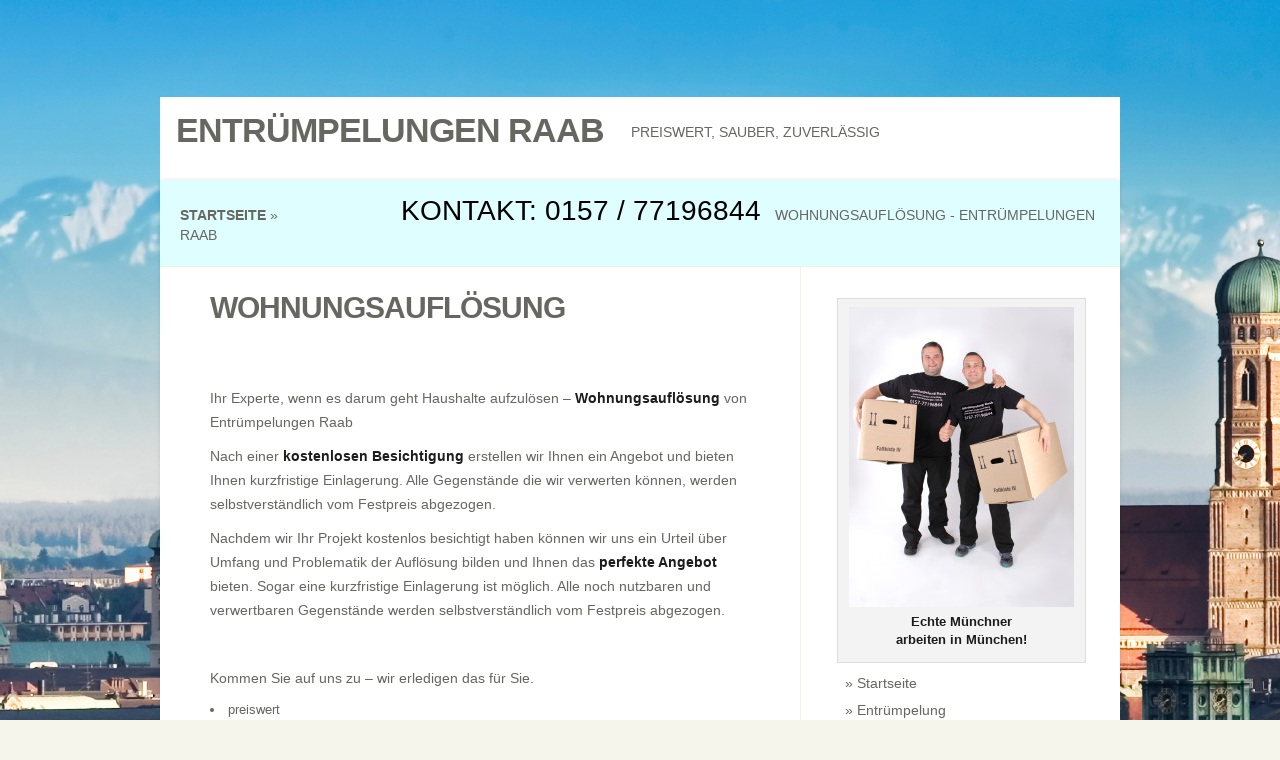

--- FILE ---
content_type: text/html; charset=UTF-8
request_url: https://entruempelungen-raab.de/wohnungsaufloesung/
body_size: 8335
content:
<!DOCTYPE html>
<!--[if IE 6]>
<html xmlns="http://www.w3.org/1999/xhtml" id="ie6" lang="de-DE">
<![endif]-->
<!--[if IE 7]>
<html xmlns="http://www.w3.org/1999/xhtml" id="ie7" lang="de-DE">
<![endif]-->
<!--[if IE 8]>
<html xmlns="http://www.w3.org/1999/xhtml" id="ie8" lang="de-DE">
<![endif]-->
<!--[if !(IE 6) | !(IE 7) | !(IE 8)  ]><!-->
<html lang="de-DE">
<!--<![endif]-->
<head>
	<meta charset="UTF-8" />
	<meta http-equiv="X-UA-Compatible" content="IE=edge,chrome=1" />
	<title>Wohnungsauflösung - Entrümpelungen Raab</title>
			
	
	<link rel="stylesheet" href="https://entruempelungen-raab.de/wp-content/themes/Flexible/style.css" type="text/css" />
	<link rel="pingback" href="https://entruempelungen-raab.de/xmlrpc.php" />

	<!--[if lt IE 7]>
		<link rel="stylesheet" type="text/css" href="https://entruempelungen-raab.de/wp-content/themes/Flexible/css/ie6style.css" />
	<![endif]-->
	<!--[if IE 7]>
		<link rel="stylesheet" type="text/css" href="https://entruempelungen-raab.de/wp-content/themes/Flexible/css/ie7style.css" />
	<![endif]-->
	<!--[if IE 8]>
		<link rel="stylesheet" type="text/css" href="https://entruempelungen-raab.de/wp-content/themes/Flexible/css/ie8style.css" />
	<![endif]-->
	<!--[if lt IE 9]>
		<script src="https://entruempelungen-raab.de/wp-content/themes/Flexible/js/html5.js" type="text/javascript"></script>
	<![endif]-->

	<script type="text/javascript">
		document.documentElement.className = 'js';
	</script>

	<meta name='robots' content='index, follow, max-image-preview:large, max-snippet:-1, max-video-preview:-1' />

	<!-- This site is optimized with the Yoast SEO plugin v21.1 - https://yoast.com/wordpress/plugins/seo/ -->
	<link rel="canonical" href="https://entruempelungen-raab.de/wohnungsaufloesung/" />
	<meta property="og:locale" content="de_DE" />
	<meta property="og:type" content="article" />
	<meta property="og:title" content="Wohnungsauflösung - Entrümpelungen Raab" />
	<meta property="og:description" content="Ihr Experte, wenn es darum geht Haushalte aufzulösen – Wohnungsauflösung von Entrümpelungen Raab Nach einer kostenlosen Besichtigung erstellen wir Ihnen ein Angebot und bieten Ihnen kurzfristige Einlagerung. Alle Gegenstände die wir verwerten können, werden selbstverständlich vom Festpreis abgezogen. Nachdem wir Ihr Projekt kostenlos besichtigt haben können wir uns ein Urteil über Umfang und Problematik der Auflösung [&hellip;]" />
	<meta property="og:url" content="https://entruempelungen-raab.de/wohnungsaufloesung/" />
	<meta property="og:site_name" content="Entrümpelungen Raab" />
	<meta property="article:modified_time" content="2016-07-14T11:14:41+00:00" />
	<meta name="twitter:label1" content="Geschätzte Lesezeit" />
	<meta name="twitter:data1" content="1 Minute" />
	<script type="application/ld+json" class="yoast-schema-graph">{"@context":"https://schema.org","@graph":[{"@type":"WebPage","@id":"https://entruempelungen-raab.de/wohnungsaufloesung/","url":"https://entruempelungen-raab.de/wohnungsaufloesung/","name":"Wohnungsauflösung - Entrümpelungen Raab","isPartOf":{"@id":"https://entruempelungen-raab.de/#website"},"datePublished":"2014-07-21T12:47:22+00:00","dateModified":"2016-07-14T11:14:41+00:00","breadcrumb":{"@id":"https://entruempelungen-raab.de/wohnungsaufloesung/#breadcrumb"},"inLanguage":"de-DE","potentialAction":[{"@type":"ReadAction","target":["https://entruempelungen-raab.de/wohnungsaufloesung/"]}]},{"@type":"BreadcrumbList","@id":"https://entruempelungen-raab.de/wohnungsaufloesung/#breadcrumb","itemListElement":[{"@type":"ListItem","position":1,"name":"Home","item":"https://entruempelungen-raab.de/"},{"@type":"ListItem","position":2,"name":"Wohnungsauflösung"}]},{"@type":"WebSite","@id":"https://entruempelungen-raab.de/#website","url":"https://entruempelungen-raab.de/","name":"Entrümpelungen Raab","description":"preiswert, sauber, zuverlässig","potentialAction":[{"@type":"SearchAction","target":{"@type":"EntryPoint","urlTemplate":"https://entruempelungen-raab.de/?s={search_term_string}"},"query-input":"required name=search_term_string"}],"inLanguage":"de-DE"}]}</script>
	<!-- / Yoast SEO plugin. -->


<link rel='dns-prefetch' href='//fonts.googleapis.com' />
<link rel="alternate" type="application/rss+xml" title="Entrümpelungen Raab &raquo; Feed" href="https://entruempelungen-raab.de/feed/" />
<script type="text/javascript">
window._wpemojiSettings = {"baseUrl":"https:\/\/s.w.org\/images\/core\/emoji\/14.0.0\/72x72\/","ext":".png","svgUrl":"https:\/\/s.w.org\/images\/core\/emoji\/14.0.0\/svg\/","svgExt":".svg","source":{"concatemoji":"https:\/\/entruempelungen-raab.de\/wp-includes\/js\/wp-emoji-release.min.js?ver=6.3.1"}};
/*! This file is auto-generated */
!function(i,n){var o,s,e;function c(e){try{var t={supportTests:e,timestamp:(new Date).valueOf()};sessionStorage.setItem(o,JSON.stringify(t))}catch(e){}}function p(e,t,n){e.clearRect(0,0,e.canvas.width,e.canvas.height),e.fillText(t,0,0);var t=new Uint32Array(e.getImageData(0,0,e.canvas.width,e.canvas.height).data),r=(e.clearRect(0,0,e.canvas.width,e.canvas.height),e.fillText(n,0,0),new Uint32Array(e.getImageData(0,0,e.canvas.width,e.canvas.height).data));return t.every(function(e,t){return e===r[t]})}function u(e,t,n){switch(t){case"flag":return n(e,"\ud83c\udff3\ufe0f\u200d\u26a7\ufe0f","\ud83c\udff3\ufe0f\u200b\u26a7\ufe0f")?!1:!n(e,"\ud83c\uddfa\ud83c\uddf3","\ud83c\uddfa\u200b\ud83c\uddf3")&&!n(e,"\ud83c\udff4\udb40\udc67\udb40\udc62\udb40\udc65\udb40\udc6e\udb40\udc67\udb40\udc7f","\ud83c\udff4\u200b\udb40\udc67\u200b\udb40\udc62\u200b\udb40\udc65\u200b\udb40\udc6e\u200b\udb40\udc67\u200b\udb40\udc7f");case"emoji":return!n(e,"\ud83e\udef1\ud83c\udffb\u200d\ud83e\udef2\ud83c\udfff","\ud83e\udef1\ud83c\udffb\u200b\ud83e\udef2\ud83c\udfff")}return!1}function f(e,t,n){var r="undefined"!=typeof WorkerGlobalScope&&self instanceof WorkerGlobalScope?new OffscreenCanvas(300,150):i.createElement("canvas"),a=r.getContext("2d",{willReadFrequently:!0}),o=(a.textBaseline="top",a.font="600 32px Arial",{});return e.forEach(function(e){o[e]=t(a,e,n)}),o}function t(e){var t=i.createElement("script");t.src=e,t.defer=!0,i.head.appendChild(t)}"undefined"!=typeof Promise&&(o="wpEmojiSettingsSupports",s=["flag","emoji"],n.supports={everything:!0,everythingExceptFlag:!0},e=new Promise(function(e){i.addEventListener("DOMContentLoaded",e,{once:!0})}),new Promise(function(t){var n=function(){try{var e=JSON.parse(sessionStorage.getItem(o));if("object"==typeof e&&"number"==typeof e.timestamp&&(new Date).valueOf()<e.timestamp+604800&&"object"==typeof e.supportTests)return e.supportTests}catch(e){}return null}();if(!n){if("undefined"!=typeof Worker&&"undefined"!=typeof OffscreenCanvas&&"undefined"!=typeof URL&&URL.createObjectURL&&"undefined"!=typeof Blob)try{var e="postMessage("+f.toString()+"("+[JSON.stringify(s),u.toString(),p.toString()].join(",")+"));",r=new Blob([e],{type:"text/javascript"}),a=new Worker(URL.createObjectURL(r),{name:"wpTestEmojiSupports"});return void(a.onmessage=function(e){c(n=e.data),a.terminate(),t(n)})}catch(e){}c(n=f(s,u,p))}t(n)}).then(function(e){for(var t in e)n.supports[t]=e[t],n.supports.everything=n.supports.everything&&n.supports[t],"flag"!==t&&(n.supports.everythingExceptFlag=n.supports.everythingExceptFlag&&n.supports[t]);n.supports.everythingExceptFlag=n.supports.everythingExceptFlag&&!n.supports.flag,n.DOMReady=!1,n.readyCallback=function(){n.DOMReady=!0}}).then(function(){return e}).then(function(){var e;n.supports.everything||(n.readyCallback(),(e=n.source||{}).concatemoji?t(e.concatemoji):e.wpemoji&&e.twemoji&&(t(e.twemoji),t(e.wpemoji)))}))}((window,document),window._wpemojiSettings);
</script>
		<link rel="stylesheet" href="/wp-content/themes/neo.css" type="text/css" media="screen" />
	<meta content="Flexible v.2.5" name="generator"/><style type="text/css">
img.wp-smiley,
img.emoji {
	display: inline !important;
	border: none !important;
	box-shadow: none !important;
	height: 1em !important;
	width: 1em !important;
	margin: 0 0.07em !important;
	vertical-align: -0.1em !important;
	background: none !important;
	padding: 0 !important;
}
</style>
	<link rel='stylesheet' id='wp-block-library-css' href='https://entruempelungen-raab.de/wp-includes/css/dist/block-library/style.min.css?ver=6.3.1' type='text/css' media='all' />
<style id='classic-theme-styles-inline-css' type='text/css'>
/*! This file is auto-generated */
.wp-block-button__link{color:#fff;background-color:#32373c;border-radius:9999px;box-shadow:none;text-decoration:none;padding:calc(.667em + 2px) calc(1.333em + 2px);font-size:1.125em}.wp-block-file__button{background:#32373c;color:#fff;text-decoration:none}
</style>
<style id='global-styles-inline-css' type='text/css'>
body{--wp--preset--color--black: #000000;--wp--preset--color--cyan-bluish-gray: #abb8c3;--wp--preset--color--white: #ffffff;--wp--preset--color--pale-pink: #f78da7;--wp--preset--color--vivid-red: #cf2e2e;--wp--preset--color--luminous-vivid-orange: #ff6900;--wp--preset--color--luminous-vivid-amber: #fcb900;--wp--preset--color--light-green-cyan: #7bdcb5;--wp--preset--color--vivid-green-cyan: #00d084;--wp--preset--color--pale-cyan-blue: #8ed1fc;--wp--preset--color--vivid-cyan-blue: #0693e3;--wp--preset--color--vivid-purple: #9b51e0;--wp--preset--gradient--vivid-cyan-blue-to-vivid-purple: linear-gradient(135deg,rgba(6,147,227,1) 0%,rgb(155,81,224) 100%);--wp--preset--gradient--light-green-cyan-to-vivid-green-cyan: linear-gradient(135deg,rgb(122,220,180) 0%,rgb(0,208,130) 100%);--wp--preset--gradient--luminous-vivid-amber-to-luminous-vivid-orange: linear-gradient(135deg,rgba(252,185,0,1) 0%,rgba(255,105,0,1) 100%);--wp--preset--gradient--luminous-vivid-orange-to-vivid-red: linear-gradient(135deg,rgba(255,105,0,1) 0%,rgb(207,46,46) 100%);--wp--preset--gradient--very-light-gray-to-cyan-bluish-gray: linear-gradient(135deg,rgb(238,238,238) 0%,rgb(169,184,195) 100%);--wp--preset--gradient--cool-to-warm-spectrum: linear-gradient(135deg,rgb(74,234,220) 0%,rgb(151,120,209) 20%,rgb(207,42,186) 40%,rgb(238,44,130) 60%,rgb(251,105,98) 80%,rgb(254,248,76) 100%);--wp--preset--gradient--blush-light-purple: linear-gradient(135deg,rgb(255,206,236) 0%,rgb(152,150,240) 100%);--wp--preset--gradient--blush-bordeaux: linear-gradient(135deg,rgb(254,205,165) 0%,rgb(254,45,45) 50%,rgb(107,0,62) 100%);--wp--preset--gradient--luminous-dusk: linear-gradient(135deg,rgb(255,203,112) 0%,rgb(199,81,192) 50%,rgb(65,88,208) 100%);--wp--preset--gradient--pale-ocean: linear-gradient(135deg,rgb(255,245,203) 0%,rgb(182,227,212) 50%,rgb(51,167,181) 100%);--wp--preset--gradient--electric-grass: linear-gradient(135deg,rgb(202,248,128) 0%,rgb(113,206,126) 100%);--wp--preset--gradient--midnight: linear-gradient(135deg,rgb(2,3,129) 0%,rgb(40,116,252) 100%);--wp--preset--font-size--small: 13px;--wp--preset--font-size--medium: 20px;--wp--preset--font-size--large: 36px;--wp--preset--font-size--x-large: 42px;--wp--preset--spacing--20: 0.44rem;--wp--preset--spacing--30: 0.67rem;--wp--preset--spacing--40: 1rem;--wp--preset--spacing--50: 1.5rem;--wp--preset--spacing--60: 2.25rem;--wp--preset--spacing--70: 3.38rem;--wp--preset--spacing--80: 5.06rem;--wp--preset--shadow--natural: 6px 6px 9px rgba(0, 0, 0, 0.2);--wp--preset--shadow--deep: 12px 12px 50px rgba(0, 0, 0, 0.4);--wp--preset--shadow--sharp: 6px 6px 0px rgba(0, 0, 0, 0.2);--wp--preset--shadow--outlined: 6px 6px 0px -3px rgba(255, 255, 255, 1), 6px 6px rgba(0, 0, 0, 1);--wp--preset--shadow--crisp: 6px 6px 0px rgba(0, 0, 0, 1);}:where(.is-layout-flex){gap: 0.5em;}:where(.is-layout-grid){gap: 0.5em;}body .is-layout-flow > .alignleft{float: left;margin-inline-start: 0;margin-inline-end: 2em;}body .is-layout-flow > .alignright{float: right;margin-inline-start: 2em;margin-inline-end: 0;}body .is-layout-flow > .aligncenter{margin-left: auto !important;margin-right: auto !important;}body .is-layout-constrained > .alignleft{float: left;margin-inline-start: 0;margin-inline-end: 2em;}body .is-layout-constrained > .alignright{float: right;margin-inline-start: 2em;margin-inline-end: 0;}body .is-layout-constrained > .aligncenter{margin-left: auto !important;margin-right: auto !important;}body .is-layout-constrained > :where(:not(.alignleft):not(.alignright):not(.alignfull)){max-width: var(--wp--style--global--content-size);margin-left: auto !important;margin-right: auto !important;}body .is-layout-constrained > .alignwide{max-width: var(--wp--style--global--wide-size);}body .is-layout-flex{display: flex;}body .is-layout-flex{flex-wrap: wrap;align-items: center;}body .is-layout-flex > *{margin: 0;}body .is-layout-grid{display: grid;}body .is-layout-grid > *{margin: 0;}:where(.wp-block-columns.is-layout-flex){gap: 2em;}:where(.wp-block-columns.is-layout-grid){gap: 2em;}:where(.wp-block-post-template.is-layout-flex){gap: 1.25em;}:where(.wp-block-post-template.is-layout-grid){gap: 1.25em;}.has-black-color{color: var(--wp--preset--color--black) !important;}.has-cyan-bluish-gray-color{color: var(--wp--preset--color--cyan-bluish-gray) !important;}.has-white-color{color: var(--wp--preset--color--white) !important;}.has-pale-pink-color{color: var(--wp--preset--color--pale-pink) !important;}.has-vivid-red-color{color: var(--wp--preset--color--vivid-red) !important;}.has-luminous-vivid-orange-color{color: var(--wp--preset--color--luminous-vivid-orange) !important;}.has-luminous-vivid-amber-color{color: var(--wp--preset--color--luminous-vivid-amber) !important;}.has-light-green-cyan-color{color: var(--wp--preset--color--light-green-cyan) !important;}.has-vivid-green-cyan-color{color: var(--wp--preset--color--vivid-green-cyan) !important;}.has-pale-cyan-blue-color{color: var(--wp--preset--color--pale-cyan-blue) !important;}.has-vivid-cyan-blue-color{color: var(--wp--preset--color--vivid-cyan-blue) !important;}.has-vivid-purple-color{color: var(--wp--preset--color--vivid-purple) !important;}.has-black-background-color{background-color: var(--wp--preset--color--black) !important;}.has-cyan-bluish-gray-background-color{background-color: var(--wp--preset--color--cyan-bluish-gray) !important;}.has-white-background-color{background-color: var(--wp--preset--color--white) !important;}.has-pale-pink-background-color{background-color: var(--wp--preset--color--pale-pink) !important;}.has-vivid-red-background-color{background-color: var(--wp--preset--color--vivid-red) !important;}.has-luminous-vivid-orange-background-color{background-color: var(--wp--preset--color--luminous-vivid-orange) !important;}.has-luminous-vivid-amber-background-color{background-color: var(--wp--preset--color--luminous-vivid-amber) !important;}.has-light-green-cyan-background-color{background-color: var(--wp--preset--color--light-green-cyan) !important;}.has-vivid-green-cyan-background-color{background-color: var(--wp--preset--color--vivid-green-cyan) !important;}.has-pale-cyan-blue-background-color{background-color: var(--wp--preset--color--pale-cyan-blue) !important;}.has-vivid-cyan-blue-background-color{background-color: var(--wp--preset--color--vivid-cyan-blue) !important;}.has-vivid-purple-background-color{background-color: var(--wp--preset--color--vivid-purple) !important;}.has-black-border-color{border-color: var(--wp--preset--color--black) !important;}.has-cyan-bluish-gray-border-color{border-color: var(--wp--preset--color--cyan-bluish-gray) !important;}.has-white-border-color{border-color: var(--wp--preset--color--white) !important;}.has-pale-pink-border-color{border-color: var(--wp--preset--color--pale-pink) !important;}.has-vivid-red-border-color{border-color: var(--wp--preset--color--vivid-red) !important;}.has-luminous-vivid-orange-border-color{border-color: var(--wp--preset--color--luminous-vivid-orange) !important;}.has-luminous-vivid-amber-border-color{border-color: var(--wp--preset--color--luminous-vivid-amber) !important;}.has-light-green-cyan-border-color{border-color: var(--wp--preset--color--light-green-cyan) !important;}.has-vivid-green-cyan-border-color{border-color: var(--wp--preset--color--vivid-green-cyan) !important;}.has-pale-cyan-blue-border-color{border-color: var(--wp--preset--color--pale-cyan-blue) !important;}.has-vivid-cyan-blue-border-color{border-color: var(--wp--preset--color--vivid-cyan-blue) !important;}.has-vivid-purple-border-color{border-color: var(--wp--preset--color--vivid-purple) !important;}.has-vivid-cyan-blue-to-vivid-purple-gradient-background{background: var(--wp--preset--gradient--vivid-cyan-blue-to-vivid-purple) !important;}.has-light-green-cyan-to-vivid-green-cyan-gradient-background{background: var(--wp--preset--gradient--light-green-cyan-to-vivid-green-cyan) !important;}.has-luminous-vivid-amber-to-luminous-vivid-orange-gradient-background{background: var(--wp--preset--gradient--luminous-vivid-amber-to-luminous-vivid-orange) !important;}.has-luminous-vivid-orange-to-vivid-red-gradient-background{background: var(--wp--preset--gradient--luminous-vivid-orange-to-vivid-red) !important;}.has-very-light-gray-to-cyan-bluish-gray-gradient-background{background: var(--wp--preset--gradient--very-light-gray-to-cyan-bluish-gray) !important;}.has-cool-to-warm-spectrum-gradient-background{background: var(--wp--preset--gradient--cool-to-warm-spectrum) !important;}.has-blush-light-purple-gradient-background{background: var(--wp--preset--gradient--blush-light-purple) !important;}.has-blush-bordeaux-gradient-background{background: var(--wp--preset--gradient--blush-bordeaux) !important;}.has-luminous-dusk-gradient-background{background: var(--wp--preset--gradient--luminous-dusk) !important;}.has-pale-ocean-gradient-background{background: var(--wp--preset--gradient--pale-ocean) !important;}.has-electric-grass-gradient-background{background: var(--wp--preset--gradient--electric-grass) !important;}.has-midnight-gradient-background{background: var(--wp--preset--gradient--midnight) !important;}.has-small-font-size{font-size: var(--wp--preset--font-size--small) !important;}.has-medium-font-size{font-size: var(--wp--preset--font-size--medium) !important;}.has-large-font-size{font-size: var(--wp--preset--font-size--large) !important;}.has-x-large-font-size{font-size: var(--wp--preset--font-size--x-large) !important;}
.wp-block-navigation a:where(:not(.wp-element-button)){color: inherit;}
:where(.wp-block-post-template.is-layout-flex){gap: 1.25em;}:where(.wp-block-post-template.is-layout-grid){gap: 1.25em;}
:where(.wp-block-columns.is-layout-flex){gap: 2em;}:where(.wp-block-columns.is-layout-grid){gap: 2em;}
.wp-block-pullquote{font-size: 1.5em;line-height: 1.6;}
</style>
<link rel='stylesheet' id='contact-form-7-css' href='https://entruempelungen-raab.de/wp-content/plugins/contact-form-7/includes/css/styles.css?ver=5.8' type='text/css' media='all' />
<link rel='stylesheet' id='google_font_open_sans-css' href='http://fonts.googleapis.com/css?family=Open+Sans%3A400%2C300%2C300italic%2C400italic%2C700&#038;subset=latin%2Clatin-ext%2Ccyrillic&#038;ver=6.3.1' type='text/css' media='all' />
<link rel='stylesheet' id='slb_core-css' href='https://entruempelungen-raab.de/wp-content/plugins/simple-lightbox/client/css/app.css?ver=2.9.3' type='text/css' media='all' />
<link rel='stylesheet' id='et-shortcodes-css-css' href='https://entruempelungen-raab.de/wp-content/themes/Flexible/epanel/shortcodes/css/shortcodes.css?ver=3.0' type='text/css' media='all' />
<link rel='stylesheet' id='fancybox-css' href='https://entruempelungen-raab.de/wp-content/themes/Flexible/epanel/page_templates/js/fancybox/jquery.fancybox-1.3.4.css?ver=1.3.4' type='text/css' media='screen' />
<link rel='stylesheet' id='et_page_templates-css' href='https://entruempelungen-raab.de/wp-content/themes/Flexible/epanel/page_templates/page_templates.css?ver=1.8' type='text/css' media='screen' />
<script type='text/javascript' src='https://entruempelungen-raab.de/wp-includes/js/jquery/jquery.min.js?ver=3.7.0' id='jquery-core-js'></script>
<script type='text/javascript' src='https://entruempelungen-raab.de/wp-includes/js/jquery/jquery-migrate.min.js?ver=3.4.1' id='jquery-migrate-js'></script>
<link rel="https://api.w.org/" href="https://entruempelungen-raab.de/wp-json/" /><link rel="alternate" type="application/json" href="https://entruempelungen-raab.de/wp-json/wp/v2/pages/10" /><link rel="EditURI" type="application/rsd+xml" title="RSD" href="https://entruempelungen-raab.de/xmlrpc.php?rsd" />
<meta name="generator" content="WordPress 6.3.1" />
<link rel='shortlink' href='https://entruempelungen-raab.de/?p=10' />
<link rel="alternate" type="application/json+oembed" href="https://entruempelungen-raab.de/wp-json/oembed/1.0/embed?url=https%3A%2F%2Fentruempelungen-raab.de%2Fwohnungsaufloesung%2F" />
<link rel="alternate" type="text/xml+oembed" href="https://entruempelungen-raab.de/wp-json/oembed/1.0/embed?url=https%3A%2F%2Fentruempelungen-raab.de%2Fwohnungsaufloesung%2F&#038;format=xml" />
<meta name="viewport" content="width=device-width, initial-scale=1.0, maximum-scale=1.0, user-scalable=0" /><style type="text/css">body { background-image: url(https://entruempelungen-raab.de/wp-content/themes/Flexible/images/control_panel/body-bg16.png); }</style><style type="text/css" id="custom-background-css">
body.custom-background { background-image: url("https://entruempelungen-raab.de/wp-content/uploads/2014/07/istock_000001775106large_v2.jpg"); background-position: center top; background-size: auto; background-repeat: no-repeat; background-attachment: fixed; }
</style>
	</head>
<body class="page-template-default page page-id-10 custom-background chrome et_includes_sidebar">
	<div id="container">
				<header class="clearfix">
			<div id="logo-area">
								<h1 id="logo">
					<a href="https://entruempelungen-raab.de/" title="Entrümpelungen Raab">Entrümpelungen Raab</a>
				</h1>
				<h2>preiswert, sauber, zuverlässig</h2>
			</div>

			<nav id="top-menu">
				<ul id="menu-header-menu" class="nav"><li id="menu-item-26" class="menu-item menu-item-type-post_type menu-item-object-page menu-item-home menu-item-26"><a href="https://entruempelungen-raab.de/">» Startseite</a></li>
<li id="menu-item-28" class="menu-item menu-item-type-post_type menu-item-object-page menu-item-28"><a href="https://entruempelungen-raab.de/entruempelung/">» Entrümpelung</a></li>
<li id="menu-item-27" class="menu-item menu-item-type-post_type menu-item-object-page current-menu-item page_item page-item-10 current_page_item menu-item-27"><a href="https://entruempelungen-raab.de/wohnungsaufloesung/" aria-current="page">» Wohnungsauflösung</a></li>
<li id="menu-item-29" class="menu-item menu-item-type-post_type menu-item-object-page menu-item-29"><a href="https://entruempelungen-raab.de/umzug/">» Umzug</a></li>
<li id="menu-item-207" class="menu-item menu-item-type-post_type menu-item-object-page menu-item-207"><a href="https://entruempelungen-raab.de/haushaltsaufloesungen/">» Haushaltsauflösungen</a></li>
<li id="menu-item-30" class="menu-item menu-item-type-post_type menu-item-object-page menu-item-30"><a href="https://entruempelungen-raab.de/renovierung/">» Renovierung</a></li>
<li id="menu-item-167" class="menu-item menu-item-type-post_type menu-item-object-page menu-item-167"><a href="https://entruempelungen-raab.de/messiwohnung-vorher-nachher/">» Messiwohnung – Vorher/Nachher</a></li>
<li id="menu-item-32" class="menu-item menu-item-type-post_type menu-item-object-page menu-item-32"><a href="https://entruempelungen-raab.de/mailanfrage/">» Mailanfrage</a></li>
<li id="menu-item-33" class="menu-item menu-item-type-post_type menu-item-object-page menu-item-33"><a href="https://entruempelungen-raab.de/kontakt/">» Kontakt</a></li>
<li id="menu-item-34" class="menu-item menu-item-type-post_type menu-item-object-page menu-item-34"><a href="https://entruempelungen-raab.de/agb/">» AGB</a></li>
<li id="menu-item-109" class="menu-item menu-item-type-post_type menu-item-object-page menu-item-109"><a href="https://entruempelungen-raab.de/impressum/">» Impressum</a></li>
</ul>			</nav> <!-- end #top-menu -->

					</header>
		<div id="main-area">
			<a href="#" id="mobile_nav" class="closed"><span></span>Navigation Menu</a>
<div id="breadcrumbs">
					<a href="https://entruempelungen-raab.de">Startseite</a> <span class="raquo">&raquo;</span>

									Wohnungsauflösung - Entrümpelungen Raab					</div> <!-- end #breadcrumbs -->
<div id="content-area" class="clearfix">
	<div id="left-area">
			<article id="post-10" class="entry clearfix post-10 page type-page status-publish hentry">
		<h1 class="page_title">Wohnungsauflösung</h1>

				
		<div class="post-content">
			<p>Ihr Experte, wenn es darum geht Haushalte aufzulösen – <strong>Wohnungsauflösung</strong> von Entrümpelungen Raab</p>
<p>Nach einer <strong>kostenlosen Besichtigung</strong> erstellen wir Ihnen ein Angebot und bieten Ihnen kurzfristige Einlagerung. Alle Gegenstände die wir verwerten können, werden selbstverständlich vom Festpreis abgezogen.</p>
<p>Nachdem wir Ihr Projekt kostenlos besichtigt haben können wir uns ein Urteil über Umfang und Problematik der Auflösung bilden und Ihnen das <strong>perfekte Angebot</strong> bieten. Sogar eine kurzfristige Einlagerung ist möglich. Alle noch nutzbaren und verwertbaren Gegenstände werden selbstverständlich vom Festpreis abgezogen.</p>
<p>&nbsp;</p>
<p>Kommen Sie auf uns zu – wir erledigen das für Sie.</p>
<ul>
<li>preiswert</li>
</ul>
<ul>
<li>sauber</li>
</ul>
<ul>
<li>zuverlässig</li>
</ul>
<ul>
<li>reibungslos und schnell</li>
</ul>
								</div> 	<!-- end .post-content -->
	</article> <!-- end .entry -->
			</div> <!-- end #left_area -->

		<div id="sidebar">
		<div id="text-3" class="widget widget_text"><h4 class="widgettitle"> </h4>			<div class="textwidget"><div id="attachment_35" style="width: 235px" class="wp-caption alignright"><a href="https://entruempelungen-raab.de/wp-content/uploads/2013/09/Datei-groß.jpg" data-slb-active="1" data-slb-asset="783188406" data-slb-internal="0" data-slb-group="slb"><img aria-describedby="caption-attachment-35" class="wp-image-35 size-medium" src="https://entruempelungen-raab.de/wp-content/uploads/2013/09/Datei-groß-225x300.jpg" alt="Datei groß" width="225" height="300" /></a><p id="caption-attachment-35" class="wp-caption-text"><span style="font-size:13px;"><strong>Echte Münchner <br />arbeiten in München!</strong></span></p></div></div>
		</div> <!-- end .widget --><div id="nav_menu-2" class="widget widget_nav_menu"><h4 class="widgettitle"> </h4><div class="menu-header-menu-container"><ul id="menu-header-menu-1" class="menu"><li class="menu-item menu-item-type-post_type menu-item-object-page menu-item-home menu-item-26"><a href="https://entruempelungen-raab.de/">» Startseite</a></li>
<li class="menu-item menu-item-type-post_type menu-item-object-page menu-item-28"><a href="https://entruempelungen-raab.de/entruempelung/">» Entrümpelung</a></li>
<li class="menu-item menu-item-type-post_type menu-item-object-page current-menu-item page_item page-item-10 current_page_item menu-item-27"><a href="https://entruempelungen-raab.de/wohnungsaufloesung/" aria-current="page">» Wohnungsauflösung</a></li>
<li class="menu-item menu-item-type-post_type menu-item-object-page menu-item-29"><a href="https://entruempelungen-raab.de/umzug/">» Umzug</a></li>
<li class="menu-item menu-item-type-post_type menu-item-object-page menu-item-207"><a href="https://entruempelungen-raab.de/haushaltsaufloesungen/">» Haushaltsauflösungen</a></li>
<li class="menu-item menu-item-type-post_type menu-item-object-page menu-item-30"><a href="https://entruempelungen-raab.de/renovierung/">» Renovierung</a></li>
<li class="menu-item menu-item-type-post_type menu-item-object-page menu-item-167"><a href="https://entruempelungen-raab.de/messiwohnung-vorher-nachher/">» Messiwohnung – Vorher/Nachher</a></li>
<li class="menu-item menu-item-type-post_type menu-item-object-page menu-item-32"><a href="https://entruempelungen-raab.de/mailanfrage/">» Mailanfrage</a></li>
<li class="menu-item menu-item-type-post_type menu-item-object-page menu-item-33"><a href="https://entruempelungen-raab.de/kontakt/">» Kontakt</a></li>
<li class="menu-item menu-item-type-post_type menu-item-object-page menu-item-34"><a href="https://entruempelungen-raab.de/agb/">» AGB</a></li>
<li class="menu-item menu-item-type-post_type menu-item-object-page menu-item-109"><a href="https://entruempelungen-raab.de/impressum/">» Impressum</a></li>
</ul></div></div> <!-- end .widget -->	</div> <!-- end #sidebar -->
</div> 	<!-- end #content-area -->

			</div> 	<!-- end #main-area -->

		<footer id="main_footer" class="clearfix">
		</footer> <!-- end #main_footer -->
	</div> <!-- end #container -->

	<script type='text/javascript' src='https://entruempelungen-raab.de/wp-content/plugins/contact-form-7/includes/swv/js/index.js?ver=5.8' id='swv-js'></script>
<script type='text/javascript' id='contact-form-7-js-extra'>
/* <![CDATA[ */
var wpcf7 = {"api":{"root":"https:\/\/entruempelungen-raab.de\/wp-json\/","namespace":"contact-form-7\/v1"}};
/* ]]> */
</script>
<script type='text/javascript' src='https://entruempelungen-raab.de/wp-content/plugins/contact-form-7/includes/js/index.js?ver=5.8' id='contact-form-7-js'></script>
<script type='text/javascript' src='https://entruempelungen-raab.de/wp-content/themes/Flexible/js/superfish.js?ver=1.0' id='superfish-js'></script>
<script type='text/javascript' src='https://entruempelungen-raab.de/wp-content/themes/Flexible/js/jquery.easing.1.3.js?ver=1.0' id='easing-js'></script>
<script type='text/javascript' src='https://entruempelungen-raab.de/wp-content/themes/Flexible/js/jquery.flexslider-min.js?ver=1.0' id='flexslider-js'></script>
<script type='text/javascript' src='https://entruempelungen-raab.de/wp-content/themes/Flexible/js/jquery.fitvids.js?ver=1.0' id='fitvids-js'></script>
<script type='text/javascript' src='https://entruempelungen-raab.de/wp-content/themes/Flexible/js/jquery.quicksand.js?ver=1.0' id='quicksand-js'></script>
<script type='text/javascript' id='custom_script-js-extra'>
/* <![CDATA[ */
var etsettings = {"ajaxurl":"https:\/\/entruempelungen-raab.de\/wp-admin\/admin-ajax.php"};
/* ]]> */
</script>
<script type='text/javascript' src='https://entruempelungen-raab.de/wp-content/themes/Flexible/js/custom.js?ver=1.0' id='custom_script-js'></script>
<script type='text/javascript' src='https://entruempelungen-raab.de/wp-content/themes/Flexible/epanel/page_templates/js/fancybox/jquery.fancybox-1.3.4.pack.js?ver=1.3.4' id='fancybox-js'></script>
<script type='text/javascript' id='et-ptemplates-frontend-js-extra'>
/* <![CDATA[ */
var et_ptemplates_strings = {"captcha":"Captcha","fill":"Fill","field":"field","invalid":"Invalid email"};
/* ]]> */
</script>
<script type='text/javascript' src='https://entruempelungen-raab.de/wp-content/themes/Flexible/epanel/page_templates/js/et-ptemplates-frontend.js?ver=1.1' id='et-ptemplates-frontend-js'></script>
<script type='text/javascript' src='https://entruempelungen-raab.de/wp-content/plugins/simple-lightbox/client/js/prod/lib.core.js?ver=2.9.3' id='slb_core-js'></script>
<script type='text/javascript' src='https://entruempelungen-raab.de/wp-content/plugins/simple-lightbox/client/js/prod/lib.view.js?ver=2.9.3' id='slb_view-js'></script>
<script type='text/javascript' src='https://entruempelungen-raab.de/wp-content/plugins/simple-lightbox/themes/baseline/js/prod/client.js?ver=2.9.3' id='slb-asset-slb_baseline-base-js'></script>
<script type='text/javascript' src='https://entruempelungen-raab.de/wp-content/plugins/simple-lightbox/themes/default/js/prod/client.js?ver=2.9.3' id='slb-asset-slb_default-base-js'></script>
<script type='text/javascript' src='https://entruempelungen-raab.de/wp-content/plugins/simple-lightbox/template-tags/item/js/prod/tag.item.js?ver=2.9.3' id='slb-asset-item-base-js'></script>
<script type='text/javascript' src='https://entruempelungen-raab.de/wp-content/plugins/simple-lightbox/template-tags/ui/js/prod/tag.ui.js?ver=2.9.3' id='slb-asset-ui-base-js'></script>
<script type='text/javascript' src='https://entruempelungen-raab.de/wp-content/plugins/simple-lightbox/content-handlers/image/js/prod/handler.image.js?ver=2.9.3' id='slb-asset-image-base-js'></script>
<script type="text/javascript" id="slb_footer">/* <![CDATA[ */if ( !!window.jQuery ) {(function($){$(document).ready(function(){if ( !!window.SLB && SLB.has_child('View.init') ) { SLB.View.init({"ui_autofit":true,"ui_animate":true,"slideshow_autostart":true,"slideshow_duration":"6","group_loop":true,"ui_overlay_opacity":"0.8","ui_title_default":false,"theme_default":"slb_black","ui_labels":{"loading":"l\u00e4dt","close":"schliessen","nav_next":"weiter","nav_prev":"vorheriges","slideshow_start":"Slideshow starten","slideshow_stop":"Slideshow stoppen","group_status":"Element %current% von %total%"}}); }
if ( !!window.SLB && SLB.has_child('View.assets') ) { {$.extend(SLB.View.assets, {"783188406":{"id":35,"type":"image","internal":true,"source":"https:\/\/entruempelungen-raab.de\/wp-content\/uploads\/2013\/09\/Datei-gro\u00df.jpg","title":"Entr\u00fcmpelungen Raab","caption":"Echte M\u00fcnchner arbeiten in M\u00fcnchen!","description":"Echte M\u00fcnchner arbeiten in M\u00fcnchen!"}});} }
/* THM */
if ( !!window.SLB && SLB.has_child('View.extend_theme') ) { SLB.View.extend_theme('slb_baseline',{"name":"Grundlinie","parent":"","styles":[{"handle":"base","uri":"https:\/\/entruempelungen-raab.de\/wp-content\/plugins\/simple-lightbox\/themes\/baseline\/css\/style.css","deps":[]}],"layout_raw":"<div class=\"slb_container\"><div class=\"slb_content\">{{item.content}}<div class=\"slb_nav\"><span class=\"slb_prev\">{{ui.nav_prev}}<\/span><span class=\"slb_next\">{{ui.nav_next}}<\/span><\/div><div class=\"slb_controls\"><span class=\"slb_close\">{{ui.close}}<\/span><span class=\"slb_slideshow\">{{ui.slideshow_control}}<\/span><\/div><div class=\"slb_loading\">{{ui.loading}}<\/div><\/div><div class=\"slb_details\"><div class=\"inner\"><div class=\"slb_data\"><div class=\"slb_data_content\"><span class=\"slb_data_title\">{{item.title}}<\/span><span class=\"slb_group_status\">{{ui.group_status}}<\/span><div class=\"slb_data_desc\">{{item.description}}<\/div><\/div><\/div><div class=\"slb_nav\"><span class=\"slb_prev\">{{ui.nav_prev}}<\/span><span class=\"slb_next\">{{ui.nav_next}}<\/span><\/div><\/div><\/div><\/div>"}); }if ( !!window.SLB && SLB.has_child('View.extend_theme') ) { SLB.View.extend_theme('slb_default',{"name":"Standard (hell)","parent":"slb_baseline","styles":[{"handle":"base","uri":"https:\/\/entruempelungen-raab.de\/wp-content\/plugins\/simple-lightbox\/themes\/default\/css\/style.css","deps":[]}]}); }if ( !!window.SLB && SLB.has_child('View.extend_theme') ) { SLB.View.extend_theme('slb_black',{"name":"Standard (dunkel)","parent":"slb_default","styles":[{"handle":"base","uri":"https:\/\/entruempelungen-raab.de\/wp-content\/plugins\/simple-lightbox\/themes\/black\/css\/style.css","deps":[]}]}); }})})(jQuery);}/* ]]> */</script>
<script type="text/javascript" id="slb_context">/* <![CDATA[ */if ( !!window.jQuery ) {(function($){$(document).ready(function(){if ( !!window.SLB ) { {$.extend(SLB, {"context":["public","user_guest"]});} }})})(jQuery);}/* ]]> */</script>
</body>
</html>

--- FILE ---
content_type: text/css
request_url: https://entruempelungen-raab.de/wp-content/themes/neo.css
body_size: 32
content:
#breadcrumbs {
	background: #dffeff;
}
.current-menu-item a {
	text-decoration: underline;
}

--- FILE ---
content_type: text/javascript
request_url: https://entruempelungen-raab.de/wp-content/themes/Flexible/js/custom.js?ver=1.0
body_size: 3969
content:
(function($){
	var $blog_grid_item = $('#blog-grid .blog-item'),
		$portfolio_grid = $('#portfolio-grid'),
		$portfolio_items = $portfolio_grid.find('.portfolio-item'),
		$et_mobile_nav_button = $('#mobile_nav'),
		$main_menu = $('ul.nav'),
		$featured = $('#featured'),
		et_container_width = $('#container').innerWidth(),
		$cloned_nav,
		et_slider,
		$et_ajax_portfolio_container;

	$(document).ready(function(){
		var $comment_form = jQuery('form#commentform');
		var $et_mobile_nav_button = $('#mobile_nav');


		$main_menu.superfish({
			delay:       300,                            // one second delay on mouseout
			animation:   {opacity:'show',height:'show'},  // fade-in and slide-down animation
			speed:       'fast',                          // faster animation speed
			autoArrows:  true,                           // disable generation of arrow mark-up
			dropShadows: false                            // disable drop shadows
		});

		$('.et_media, #left-area, body.single-project .flexslider').fitVids();

		$portfolio_grid.before( '<div id="et_ajax_portfolio_container"><a id="et_close_ajax" href="#"></a></div>' );
		$et_ajax_portfolio_container = $('#et_ajax_portfolio_container');

		$('body').delegate( '#portfolio-grid a', 'click', function(){
			var $this_link = $(this),
				$portfolio_item = $this_link.closest('.portfolio-item'),
				project_id = $portfolio_item.data('project_id'),
				$new_element,
				ajax_height = 480;

			if ( $this_link.closest('.wp-pagenavi').length ) return;

			if ( ! $et_ajax_portfolio_container.hasClass('et_ajax_container_active') ) {
				if ( et_container_width == 728 ) ajax_height = 367;
				if ( et_container_width == 440 ) ajax_height = 352;
				if ( et_container_width == 280 ) ajax_height = 224;

				$et_ajax_portfolio_container.animate({'height':ajax_height},500, function(){
					$(this).css('height','auto').addClass('et_ajax_container_active');
				});
			}

			if ( $portfolio_item.hasClass('et_active_item') ) return false;

			if ( ! $( '#et_ajax_project_' + project_id ).length ){
				$.ajax({
					type: "POST",
					url: etsettings.ajaxurl,
					data:
					{
						action 			: 'et_show_ajax_project',
						et_project_id	: project_id
					},
					success: function(data){
						$new_element = $( '<div id="et_ajax_project_' + project_id + '" data-et_project_id="' + project_id + '" class="et_ajax_project clearfix">' + data + '</div>' ).hide();
						$et_ajax_portfolio_container.append( $new_element );
						et_apply_flexslider( $new_element );

						et_display_ajax_project( project_id );
					}
				});
			} else {
				et_display_ajax_project( project_id );
			}

			$('#portfolio-grid .portfolio-item').removeClass( 'et_active_item' );
			$portfolio_item.addClass('et_active_item').find('img').fadeTo(0,0.7);

			$('#portfolio-grid .portfolio-item').not('.et_active_item').find('img').fadeTo(500, 1);

			return false;
		} );

		$('body').delegate( '#et_close_ajax', 'click', function(){
			$et_ajax_portfolio_container.removeClass( 'et_ajax_container_active' ).animate( { height : 0 }, 500 );
			$et_ajax_portfolio_container.find( '.et_ajax_project:visible' ).animate( { opacity : 0 }, 500, function(){ $(this).css( 'display', 'none' ); } );
			$('#portfolio-grid .portfolio-item').removeClass( 'et_active_item' ).find('img').fadeTo(0,1);

			return false;
		} );

		$('body').delegate('#portfolio-grid .portfolio-item','hover', function( event ) {
			if( event.type === 'mouseenter' )
				$(this).find('img').stop(true,true).fadeTo( 500, 0.7 );
			else
				if ( ! $(this).hasClass('et_active_item') ) $(this).find('img').stop(true,true).fadeTo( 500, 1 );
		} );

		function et_display_ajax_project( project_id ){
			if ( $et_ajax_portfolio_container.find('.et_ajax_project').filter(':visible').length ){
				$et_ajax_portfolio_container.find('.et_ajax_project').filter(':visible').hide();
			}
			$( '#et_ajax_project_' + project_id ).css( { 'display' : 'block', opacity : 0 } ).animate( { opacity : '1' }, 500 );
			$('html:not(:animated),body:not(:animated)').animate({ scrollTop: $et_ajax_portfolio_container.offset().top - 82 }, 500);
		}

		function et_apply_flexslider( element ){
			var $slider = element.find('.flexslider'),
				$et_video,
				et_video_src;

			$slider.flexslider( {
				slideshow	: false,
				controlNav	: false,
				before		: et_stop_video
			} );

			$slider.fitVids();

			$slider.find('iframe').each( function(){
				var src_attr = $(this).attr('src'),
					wmode_character = src_attr.indexOf( '?' ) == -1 ? '?' : '&amp;',
					this_src = src_attr + wmode_character + 'wmode=opaque';
				$(this).attr('src',this_src);
			} );
		}

		if ( $featured.length ){
			et_slider_settings = {
				slideshow: false,
				start: function(slider) {
					et_slider = slider;
				},
				controlNav: false
			}

			if ( $featured.hasClass('et_slider_auto') ) {
				var et_slider_autospeed_class_value = /et_slider_speed_(\d+)/g;

				et_slider_settings.slideshow = true;

				et_slider_autospeed = et_slider_autospeed_class_value.exec( $featured.attr('class') );

				et_slider_settings.slideshowSpeed = et_slider_autospeed[1];
			}

			if ( $featured.hasClass('et_slider_effect_slide') ){
				et_slider_settings.animation = 'slide';
			}

			et_slider_settings.pauseOnHover = true;

			$featured.flexslider( et_slider_settings );
		}

		if ( ! jQuery('html#ie7').length ) {
			$main_menu.clone().attr('id','mobile_menu').removeClass().appendTo( $et_mobile_nav_button );
			console.log($main_menu);
			$cloned_nav = $et_mobile_nav_button.find('> ul');
			$cloned_nav.find('span.menu_slide').remove().end().find('span.main_text').removeClass();

			$et_mobile_nav_button.click( function(){
				if ( $(this).hasClass('closed') ){
					$(this).removeClass( 'closed' ).addClass( 'opened' );
					$cloned_nav.slideDown( 500 );
				} else {
					$(this).removeClass( 'opened' ).addClass( 'closed' );
					$cloned_nav.slideUp( 500 );
				}
				return false;
			} );

			$et_mobile_nav_button.find('a').click( function(event){
				event.stopPropagation();
			} );
		}

		$comment_form.find('input:text, textarea').each(function(index,domEle){
			var $et_current_input = jQuery(domEle),
				$et_comment_label = $et_current_input.siblings('label'),
				et_comment_label_value = $et_current_input.siblings('label').text();
			if ( $et_comment_label.length ) {
				$et_comment_label.hide();
				if ( $et_current_input.siblings('span.required') ) {
					et_comment_label_value += $et_current_input.siblings('span.required').text();
					$et_current_input.siblings('span.required').hide();
				}
				$et_current_input.val(et_comment_label_value);
			}
		}).bind('focus',function(){
			var et_label_text = jQuery(this).siblings('label').text();
			if ( jQuery(this).siblings('span.required').length ) et_label_text += jQuery(this).siblings('span.required').text();
			if (jQuery(this).val() === et_label_text) jQuery(this).val("");
		}).bind('blur',function(){
			var et_label_text = jQuery(this).siblings('label').text();
			if ( jQuery(this).siblings('span.required').length ) et_label_text += jQuery(this).siblings('span.required').text();
			if (jQuery(this).val() === "") jQuery(this).val( et_label_text );
		});

		// remove placeholder text before form submission
		$comment_form.submit(function(){
			$comment_form.find('input:text, textarea').each(function(index,domEle){
				var $et_current_input = jQuery(domEle),
					$et_comment_label = $et_current_input.siblings('label'),
					et_comment_label_value = $et_current_input.siblings('label').text();

				if ( $et_comment_label.length && $et_comment_label.is(':hidden') ) {
					if ( $et_comment_label.text() == $et_current_input.val() )
						$et_current_input.val( '' );
				}
			});
		});

		if ( $('ul.et_disable_top_tier').length ) $("ul.et_disable_top_tier > li > ul").prev('a').attr('href','#');

		if ( $('body.single-project .flexslider').length ){
			$('body.single-project .flexslider').flexslider( { slideshow: false, controlNav: false, before : et_stop_video } ).find('iframe').each( function(){
				var src_attr = $(this).attr('src'),
					wmode_character = src_attr.indexOf( '?' ) == -1 ? '?' : '&amp;',
					this_src = src_attr + wmode_character + 'wmode=opaque';
				$(this).attr('src',this_src);
			} );
		}

		et_activate_quicksand();
		function et_activate_quicksand(){
			var $et_sort_list = $('#et_portfolio_sort_links'),
				$et_sort_link = $et_sort_list.find('a'),
				$portfolio_grid_clone = $portfolio_grid.clone();

			$et_sort_link.click(function(){
				var et_filter,
					$items;

				$et_sort_list.find('li').removeClass('active');
				et_filter = $(this).data('categories_id').split(' ');

				$(this).parent().addClass('active');

				if ( et_filter == 'all') $items = $portfolio_grid_clone.find('>div');
				else $items = $portfolio_grid_clone.find('>div[data-project_category~=' + et_filter + ']');

				$portfolio_grid.quicksand( $items, {
					duration: 800,
					easing: 'easeInOutQuad',
					adjustHeight: 'dynamic',
					enhancement : function(){
						var $active_ajax_project = $et_ajax_portfolio_container.find('.et_ajax_project:visible'),
							$active_project;

						if ( $active_ajax_project.length ){
							$active_project = $('#portfolio-grid .portfolio-item[data-project_id=' + $active_ajax_project.data('et_project_id') + ']');
							if ( $active_project.length && ! $active_project.hasClass('et_active_item') ) $active_project.addClass('et_active_item').find('img').fadeTo( 0, 0.7 );
						}
					}
				} );

				return false;
			});
		}

		function et_stop_video( slider ){
			// if there is a video in the slide, stop it when switching to another slide
			if ( slider.find( '.slide' ).eq( slider.currentSlide ).has( 'iframe' ) ){
				$et_video = slider.find( '.slide' ).eq( slider.currentSlide ).find( 'iframe' );
				et_video_src = $et_video.attr( 'src' );

				$et_video.attr( 'src', '' );
				$et_video.attr( 'src', et_video_src );
			}
		}
	});

	$(window).load( function(){
		et_columns_height_fix();
	} );

	function et_columns_height_fix(){
		var home_blog_post_min_height = 0;

		$blog_grid_item.css( 'minHeight', 0 );
		if ( et_container_width < 440 ) return;

		$blog_grid_item.each( function(){
			var this_height = $(this).height();

			if ( home_blog_post_min_height < this_height ) home_blog_post_min_height = this_height;
		} ).each( function(){
			$(this).css( 'minHeight', home_blog_post_min_height );
		} );
	}

	$(window).resize( function(){
		if ( et_container_width != $('#container').innerWidth() ){
			et_container_width = $('#container').innerWidth();
			et_columns_height_fix();
			if ( ! $featured.is(':visible') ) $featured.flexslider( 'pause' );
		}
	} );


    	//console.log("Servus 123!");
    	//var rechnerlaenge1 = $("#rechner").length;
    	//var rechnerlaenge2 = $("#rechnerergebnis").length;
    	//console.log("L1: "+rechnerlaenge1);
    	//console.log("L2: "+rechnerlaenge2);
    	if($("#rechner").length != 0)
    	{
    		// Dann ist das Element #rechner im Dom vorhanden
    		//console.log('yeah1');
    		$("#rechner").html("<div class='eingaben'><table><tr><td class='left-td'>Anzahl der Zimmer</td><td><input id='anzahlzimmer' type='number' size='1' maxlength='1' value='3'></td></tr><tr><td class='left-td'>Anzahl der Bewohner</td><td><input id='anzahlbewohner' type='number' size='1' maxlength='1' value='2'></td></tr><tr><td class='left-td'>Anzahl an Kindern</td><td><input id='anzahlkinder' type='number' size='1' maxlength='1' value='1'></td></tr><tr><td class='left-td'>Wohndauer in Monaten</td><td><input id='anzahlwohndauer' type='number' size='3' maxlength='3' value='12'></td></tr><tr><td class='left-td'>Laufende Meter Bücherregal</td><td><input id='anzahlbuecher' type='number' size='2' maxlength='2' value='10'></td></tr><tr><td class='left-td'>Laufende Meter Kleiderschrank</td><td><input id='anzahlkleider' type='number' size='2' maxlength='2' value='4'></td></tr><tr><td colspan='2' style='text-align:right'><input type='submit' id='rechnerabsenden' value='ausrechnen' style='width:125px;'></td></tr></table></div>");

    	}
    	if($("#rechnerergebnis").length != 0)
    	{
    		// Dann ist das Element #rechnerergebnis im Dom vorhanden
    		//console.log('yeah2');
    		$("#rechnerergebnis").html("<div class='ergebnistext'><p>Sie benötigen ca. die folgende Anzahl an Kartons:</p></div><div class='ergebnis'></div>");
    	}

    	$("#rechnerabsenden").click(function() {
    		//console.log('geklickt');
    		var anzahlZimmer = $('#anzahlzimmer').val();
    		if(anzahlZimmer < 0) { anzahlZimmer = 0; }
    		var anzahlBewohner = $('#anzahlbewohner').val();
    		if(anzahlBewohner < 0) { anzahlBewohner = 0; }
    		var anzahlKinder = $('#anzahlkinder').val();
    		if(anzahlKinder < 0) { anzahlKinder = 0; }
    		var anzahlWohndauer = $('#anzahlwohndauer').val();
    		if(anzahlWohndauer < 0) { anzahlWohndauer = 0; }
    		var anzahlBuecher = $('#anzahlbuecher').val();
    		if(anzahlBuecher < 0) { anzahlBuecher = 0; }
    		var anzahlKleider = $('#anzahlkleider').val();
    		if(anzahlKleider < 0) { anzahlKleider = 0; }
    		// console.log('Zimmer: '+anzahlZimmer);
    		// console.log('Bewohner: '+anzahlBewohner);
    		// console.log('Kinder: '+anzahlKinder);
    		// console.log('Wohndauer: '+anzahlWohndauer);
    		// console.log('Buecher: '+anzahlBuecher);
    		// console.log('Kleider: '+anzahlKleider);

    		/*
			 *   1 Zimmer 			= 16.0 Kartons
			 *   1 Bewohner 		=  5.0 Kartons
			 *   1 Kind 			=  3.0 Kartons
			 *   1 Monat Wohndauer 	=  0.8 Kartons
			 *   1 Meter Buch 		=  1.5 Bücherkarton
			 *   1 Meter Kleider 	=  1.75 Kleiderkartons
    		 */

    		 var kartonsZimmer = anzahlZimmer * 16;
    		 var kartonsBewohner = anzahlBewohner * 5;
    		 var kartonsKinder = anzahlKinder * 3;
    		 var kartonsWohndauer = anzahlWohndauer * 0.8;
    		 var kartonsBuecher = anzahlBuecher * 1.5;
    		 var kartonsKleider = anzahlKleider * 1.75;

    		 var kartons = Math.ceil(kartonsZimmer + kartonsBewohner + kartonsKinder + kartonsWohndauer);
    		 var kartonsAbweichung = Math.ceil(kartons / 20);
    		 var buecherkartons = Math.ceil(kartonsBuecher);
    		 var buecherkartonsAbweichung = Math.ceil(buecherkartons / 20);
    		 var kleiderkartons = Math.ceil(kartonsKleider);
    		 var kleiderkartonsAbweichung = Math.ceil(kleiderkartons / 20);

    		 $(".ergebnis").html("<p><strong>"+kartons+"&nbsp;+/-&nbsp;"+kartonsAbweichung+"</strong> Umzugskartons und <strong>"+buecherkartons+"&nbsp;+/-&nbsp;"+buecherkartonsAbweichung+"</strong> Bücherkartons und <strong>"+kleiderkartons+"&nbsp;+/-&nbsp;"+kleiderkartonsAbweichung+"</strong> Kleiderkartons mit Stange</p>");
    	});






})(jQuery);